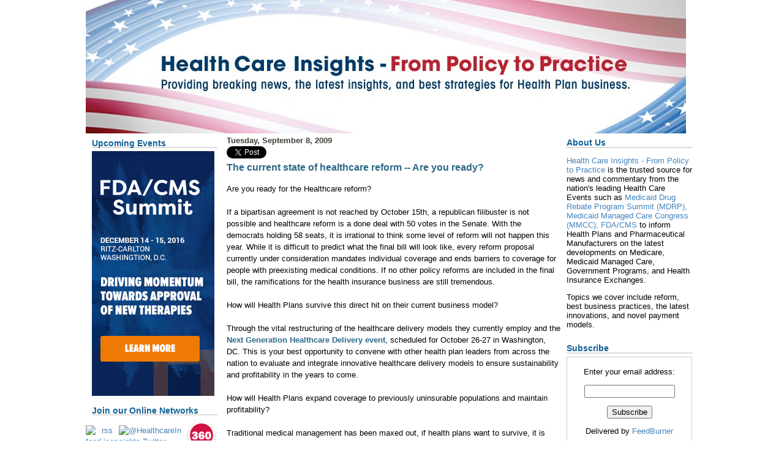

--- FILE ---
content_type: text/html; charset=UTF-8
request_url: http://healthcareinsightsblog.iirusa.com/2009/09/current-state-of-healthcare-reform-are.html
body_size: 13803
content:
<!DOCTYPE html>
<html xmlns='http://www.w3.org/1999/xhtml' xmlns:b='http://www.google.com/2005/gml/b' xmlns:data='http://www.google.com/2005/gml/data' xmlns:expr='http://www.google.com/2005/gml/expr'>
<head>
<link href='https://www.blogger.com/static/v1/widgets/2944754296-widget_css_bundle.css' rel='stylesheet' type='text/css'/>
<meta content='text/html; charset=UTF-8' http-equiv='Content-Type'/>
<meta content='blogger' name='generator'/>
<link href='http://healthcareinsightsblog.iirusa.com/favicon.ico' rel='icon' type='image/x-icon'/>
<link href='http://healthcareinsightsblog.iirusa.com/2009/09/current-state-of-healthcare-reform-are.html' rel='canonical'/>
<link rel="alternate" type="application/atom+xml" title="Health Care Insights - From Policy to Practice - Atom" href="http://healthcareinsightsblog.iirusa.com/feeds/posts/default" />
<link rel="alternate" type="application/rss+xml" title="Health Care Insights - From Policy to Practice - RSS" href="http://healthcareinsightsblog.iirusa.com/feeds/posts/default?alt=rss" />
<link rel="service.post" type="application/atom+xml" title="Health Care Insights - From Policy to Practice - Atom" href="https://www.blogger.com/feeds/6827040978164882492/posts/default" />

<link rel="alternate" type="application/atom+xml" title="Health Care Insights - From Policy to Practice - Atom" href="http://healthcareinsightsblog.iirusa.com/feeds/6839165340129825016/comments/default" />
<!--Can't find substitution for tag [blog.ieCssRetrofitLinks]-->
<link href='https://blogger.googleusercontent.com/img/b/R29vZ2xl/AVvXsEi4DbNcBe9d2kMv4Z7IrKn-iOFNR9vL4hoxlslqs2AsaOfq94ONVl2b8M2uUuaiJxlcd8bun5D1f2X-Yq5DmPpkuhN9blWml8_MxAHSND6cmNwAjpTDjb8NPocyaiSWHaHZWm0hjBlKyMSw/s200/NextGenP1455linkin_60x30.jpg' rel='image_src'/>
<meta content='http://healthcareinsightsblog.iirusa.com/2009/09/current-state-of-healthcare-reform-are.html' property='og:url'/>
<meta content='The current state of healthcare reform -- Are you ready?' property='og:title'/>
<meta content='Medicaid Managed Care Congress,  Medicaid Drug Rebate Program (MDRP), Health Insurance Exchange, Medicare Congress, Government Program Summit' property='og:description'/>
<meta content='https://blogger.googleusercontent.com/img/b/R29vZ2xl/AVvXsEi4DbNcBe9d2kMv4Z7IrKn-iOFNR9vL4hoxlslqs2AsaOfq94ONVl2b8M2uUuaiJxlcd8bun5D1f2X-Yq5DmPpkuhN9blWml8_MxAHSND6cmNwAjpTDjb8NPocyaiSWHaHZWm0hjBlKyMSw/w1200-h630-p-k-no-nu/NextGenP1455linkin_60x30.jpg' property='og:image'/>
<title>Health Care Insights - From Policy to Practice: The current state of healthcare reform -- Are you ready?</title>
<style id='page-skin-1' type='text/css'><!--
/* --- *Based on Blogger Template Style---- * Name: Guitar-3column----- *Designer: J.aghili ----- * URL: www.finalsense.com ------ *
Date: March 2007 ----- */
/* Variable definitions
====================
<Variable name="textcolor" description="Text Color" type="color" default="#000000">
<Variable name="PageBgColor" description="Page Background Color" type="color" default="#3c3f36">
<Variable name="pagetitlecolor" description="Page Header Color" type="color" default="#e1f2f6">
<Variable name="datecolor" description="Date Header Color" type="color" default="#3c3f36">
<Variable name="titlecolor" description="Post Title Color" type="color" default="#2e6989">
<Variable name="footercolor" description="Post Footer Color" type="color" default="#999">
<Variable name="sidebartextcolor" description="Sidebar Text Color" type="color" default="#369">
<Variable name="sidebarcolor" description="Sidebar Title Color" type="color" default="#036">
<Variable name="sidebarlink" description="Sidebar Link Color" type="color" default="#369">
<Variable name="sidebarhover" description="Sidebar Hover Color" type="color" default="#cccccc">
<Variable name="linkcolor" description="Link Color" type="color" default="#2e6989">
<Variable name="linkhover" description="Link Hover Color" type="color" default="#000000">
<Variable name="visitedlinkcolor" description="Visited Link Color" type="color" default="#474747">
<Variable name="descriptioncolor" description="Description Color" type="color" default="#369">
<Variable name="Commentscolor" description="Comments Text Color" type="color" default="#666">
<Variable name="bodyfont" description="Text Font" type="font" default="normal normal 82% Verdana, sans-serif">
<Variable name="pagetitlefont" description="Page Header Font" type="font" default="normal normal 250% 'Verdana','Arial'"
>
<Variable name="titlefont" description="Post Title Font" type="font" default="normal bold 110% 'Verdana','Arial'">
<Variable name="sidebarheaderfont" description="Sidebar Title Font" type="font" default="normal bold 105% 'Verdana','Arial'"
>
<Variable name="descriptionfont" description="Description Font" type="font" default="normal normal 80% 'Verdana','Arial'"
>
*/
/* --- PAGE DEFAULTS --- */
body {
margin:0;
padding:0;
text-align: left;
font:normal normal 82% Verdana, sans-serif;
color:#003366;
background-color:#fff;
background-image:url('http://www.iirusa.com/upload/wysiwyg/1%20New%20Media/Blogs/future_of_biopharma/fob_background.gif');
background-repeat:repeat-x;
}
blockquote {
margin:0 0 0 30px;
padding:10px 0 0 20px;
line-height: 1.5em;
}
blockquote p {
margin-top: 0;
}
abbr, acronym {
cursor: help;
font-style: normal;
}
code {
color: #f63;
}
hr {
display: none;
}
img {
border: none;
}
/* unordered list style */
ul {
list-style: none;
margin-left:15px;
padding: 0;
}
li {
list-style: none;
margin-bottom:3px;
}
/* links */
a:link {
color:#2e6989;
font-weight:bold;
text-decoration: none;
}
a:visited {
color:#474747;
text-decoration: none;
}
a:hover {
text-decoration:underline;
color:#000000;
}
a:active {
color: #666699;
text-decoration: none;
}
/* ---------------- LAYOUT STRUCTURE ----------------*/
#outer-wrapper {
background-image:url('http://www.iirusa.com/upload/wysiwyg/1%20New%20Media/Blogs/future_of_biopharma/fob_columns.gif');
background-repeat: repeat-y;
width:1000px;
margin:0px auto 0;
}
#content-wrapper {
width:1000px;
margin:0px;
padding:0px;
}
#main {
width:555px;
padding: 0 5px 0 5px;
margin-left:0px;
line-height:1.5em;
word-wrap: break-word; /* fix for long text breaking sidebar float in IE */
overflow: hidden; /* fix for long non-text content breaking IE sidebar float */
}
#ads {
font-size: 100%;
color: #000000;
padding: 0 0 0 0px;
}
#center {
background-image:url('http://www.iirusa.com/upload/wysiwyg/1%20New%20Media/Blogs/future_of_biopharma/fob_top_columns.gif');
background-repeat: no-repeat;
background-position:top;
padding-left:0px;
}
#main-wrapper {
padding-right:0px;
}
/* ----------- HEADER ------------------------- */
#header-wrapper {
margin: 0;
height:220px;
}
#header {
margin: 0;
height:237px;
width:1000px;
color: #e1f2f6;
background-image:url('http://www.iirusa.com/upload/wysiwyg/1%20New%20Media/Blogs/Health_Care/hc_header.jpg');
background-repeat:no-repeat;
}
#header h1 {
display:none;
}
#header h1 a {
text-decoration:none;
color:#e1f2f6;
}
#header h1 a:hover {
color: #eee;
}
#header .description {
margin:0 5px 5px;
text-align: left;
padding:35px;
width:570px;
line-height: 1.4em;
font: normal normal 80% 'Verdana', 'Arial';
color: #000000;
}
/* --------- MAIN CONTENT ----------- */
h2.date-header {
margin:0;
padding-left:10px;
font-size:1em;
color:#3c3f36;
}
.post h3 {
margin-top:0;
font-family:Verdana, Arial, Helvetica, sans-serif;
font-size:1.2em;
color:#65c446;
}
.post {
border-bottom:1px solid #ddd;
margin-left:0;
margin-right:0;
margin-top:0;
margin-bottom:1em;
padding-left:10px;
padding-right:0;
padding-top:0;
padding-bottom:1em;
}
.post h3 a {
color:#2e6989;
text-decoration:none;
}
.post h3 a:hover {
color:#474747;
text-decoration: none;
}
.post-footer {
margin:0;
padding:0;
font-size:88%;
color:#999999;
}
.post-footer a {
font-weight:normal;
}
.post img {
padding: 6px;
border-top: 1px solid #ddd;
border-left: 1px solid #cccccc;
border-bottom: 1px solid #c0c0c0;
border-right: 1px solid #c0c0c0;
}
.feed-links {
clear: both;
line-height: 2.5em;
}
.blog-feeds {
text-align: right;
}
#blog-pager-newer-link {
float: left;
}
#blog-pager-older-link {
float: right;
}
#blog-pager {
text-align: center;
}
/* comment styles */
#comments {
padding-top: 10px;
font-size: 85%;
line-height: 1.5em;
color: #666666;
}
#comments h4 {
margin: 20px 0 15px 0;
padding: 8px 0 0 40px;
font-family: "Lucida Grande", "Trebuchet MS";
font-size: 110%;
color: #666666;
height: 30px !important; /* for most browsers */
height /**/:37px; /* for IE5/Win */
}
#comments ul {
margin-left: 0;
}
#comments li {
background: none;
padding-left: 0;
}
.comment-body {
padding: 0 10px 0 25px;
}
.comment-body p {
margin-bottom: 0;
}
.comment-author {
margin: 4px 0 0 0;
padding: 0 10px 0 60px;
color: #999;
}
.comment-footer {
border-bottom: 1px solid #ddd;
padding-bottom: 1em;
}
.deleted-comment {
font-style:italic;
color:gray;
}
/* ----------------- SIDEBARS ---------------- */
#sidebar {
float:left;
padding-left:5px;
width:210px;
color:#000000;
line-height: 1.4em;
word-wrap:break-word; /* fix for long text breaking sidebar float in IE */
overflow:hidden;  /* fix for long non-text content breaking IE sidebar float */
}
#ads-wrapper {
margin-right: 10px;
float:right;
width:210px;
word-wrap:break-word; /* fix for long text breaking sidebar float in IE */
overflow:hidden; /* fix for long non-text content breaking IE sidebar float */
}
.sidebar h2 {
margin: 5px 0 5px 0;
padding:0;
font-family:Verdana, Arial, Helvetica, sans-serif;
font-size:14px;
border-bottom: 2px #dddddd solid;
color:#106196;
height: 15px !important; /* for most browsers */
height /**/:57px; /* for IE5/Win */
}
.sidebar .widget {
margin:0;
padding: 0 0 5px 5px;
}
.widget-content ul {
margin-top:0;
}
.sidebar a {
color:#4384be;
text-decoration: none;
font-weight:normal;
}
.sidebar a:hover {
color:#cccccc;
}
.sidebar li {
}
.profile-textblock {
clear:both;
margin-left:0;
}
.profile-img {
float:right;
margin:0 5px 5px 0;
border:1px solid #ddd;
padding:4px;
}
/* ---( FOOTER )--- */
.clear { /* to fix IE6 padding-top issue */
clear:both;
}
#footer-wrapper {
margin:0;
padding:0 0 0 0;
font-size:85%;
}
#footer {
margin:0;
width:924px;
height:57px;
padding:0;
}
/** Page structure tweaks for layout editor wireframe */
body#layout #outer-wrapper,
body#layout #main, body#layout #sidebar { padding-top:0;  margin-top:0;}
body#layout #outer-wrapper,body#layout #content-wrapper { width: 100%;}
body#layout #sidebar { margin-right:0; margin-bottom:1em; }
body#layout #header,body#layout #footer,
body#layout #main {  padding: 0; }
body#layout #content-wrapper { margin:0; }
#navbar-iframe { height:0; visibility:hidden; display:none;  }
body {background:#FFF;}
#main {background:#FFF;color:#000;}
#sidebar {background:#FFF;}
#ads {background:#FFF;}
#ads-wrapper{background:#FFF;}
#center {background:#FFF;}
#header{background:none;}
#outer-wrapper{background:none;}
#BlogArchive1 a:hover{color:#000;}
#sidebar a:hover{color:#000;}
#PopularPosts1 a:hover{color:#000;}
#LinkList2 a:hover{color:#000;}
--></style>
<link href='https://www.blogger.com/dyn-css/authorization.css?targetBlogID=6827040978164882492&amp;zx=f089c1f9-6633-4471-9dad-d1e2fab112dc' media='none' onload='if(media!=&#39;all&#39;)media=&#39;all&#39;' rel='stylesheet'/><noscript><link href='https://www.blogger.com/dyn-css/authorization.css?targetBlogID=6827040978164882492&amp;zx=f089c1f9-6633-4471-9dad-d1e2fab112dc' rel='stylesheet'/></noscript>
<meta name='google-adsense-platform-account' content='ca-host-pub-1556223355139109'/>
<meta name='google-adsense-platform-domain' content='blogspot.com'/>

</head>
<body>
<div class='navbar section' id='navbar'><div class='widget Navbar' data-version='1' id='Navbar1'><script type="text/javascript">
    function setAttributeOnload(object, attribute, val) {
      if(window.addEventListener) {
        window.addEventListener('load',
          function(){ object[attribute] = val; }, false);
      } else {
        window.attachEvent('onload', function(){ object[attribute] = val; });
      }
    }
  </script>
<div id="navbar-iframe-container"></div>
<script type="text/javascript" src="https://apis.google.com/js/platform.js"></script>
<script type="text/javascript">
      gapi.load("gapi.iframes:gapi.iframes.style.bubble", function() {
        if (gapi.iframes && gapi.iframes.getContext) {
          gapi.iframes.getContext().openChild({
              url: 'https://www.blogger.com/navbar/6827040978164882492?po\x3d6839165340129825016\x26origin\x3dhttp://healthcareinsightsblog.iirusa.com',
              where: document.getElementById("navbar-iframe-container"),
              id: "navbar-iframe"
          });
        }
      });
    </script><script type="text/javascript">
(function() {
var script = document.createElement('script');
script.type = 'text/javascript';
script.src = '//pagead2.googlesyndication.com/pagead/js/google_top_exp.js';
var head = document.getElementsByTagName('head')[0];
if (head) {
head.appendChild(script);
}})();
</script>
</div></div>
<div id='outer-wrapper'>
<div id='wrap2'>
<!-- skip links for text browsers -->
<span id='skiplinks' style='display:none;'>
<a href='#main' shape='rect'>skip to main</a> 
  | 
  <a href='#sidebar' shape='rect'>skip to sidebar</a>
</span>
<div id='header-wrapper'>
<div class='header section' id='header'><div class='widget Header' data-version='1' id='Header1'>
<div id='header-inner'>
<a href='http://healthcareinsightsblog.iirusa.com/' style='display: block'>
<img alt='Health Care Insights - From Policy to Practice' height='218px; ' id='Header1_headerimg' src='https://blogger.googleusercontent.com/img/b/R29vZ2xl/AVvXsEgTXdxL55L5wONhAePx2b8m5qhAHFiUTDo5HS46z7I7pVSwGbvCL86ckaVBJEJ9P4xVq3LwjmXH9ftZ6QTujfnxMZxzProy9edIHgK0KOmErpHETWyQwMx6tAkudhsHyysrMRUiq3vu9xfx/s1600/healthcareblog.jpg' style='display: block' width='980px; '/>
</a>
</div>
</div></div>
</div>
<div id='center'>
<div id='content-wrapper'>
<div id='sidebar-wrapper'>
<div class='sidebar section' id='sidebar'><div class='widget Image' data-version='1' id='Image1'>
<h2>Upcoming Events</h2>
<div class='widget-content'>
<a href='https://goo.gl/MgIf8N'>
<img alt='Upcoming Events' height='400' id='Image1_img' src='https://blogger.googleusercontent.com/img/b/R29vZ2xl/AVvXsEjdG1nfJa6cB0OycyF94CcIDO7gQDyPhJjTr1zhw8nSzYWeNWCxd0pTjld0p8x-9MwZHzlUcWFEKmhenW4p8blnMnP0TcAcbUVA1C4m_51D5YeSqA8Px8IDVvB26iAlM01A1QOfvwHPKTrI/s1600/PFDA16-FDACMS-Summit-banner-HealthcareInsightsBlog-v2-200x400.png' width='200'/>
</a>
<br/>
</div>
<div class='clear'></div>
</div><div class='widget HTML' data-version='1' id='HTML2'>
<h2 class='title'>Join our Online Networks</h2>
<div class='widget-content'>
<center>
<table cellpadding="0" cellspacing="1px" style="margin-left: -11px; overflow: visible;">
<tr>
<td><center><a href="http://feeds.feedburner.com/HealthCare-FromPolicyToPractice"><img border="0" alt="rss feed icon" src="http://downloads.knect365.com/uploads/2017/2/rsz_rss-feed-icon-png-22.png" /></a></center>
  </td>
<td><a href="http://www.twitter.com/healthcarebiz" target="_blank"><img alt="@HealthcareInsights Twitter" src="http://downloads.knect365.com/uploads/2017/2/rsz_twitter-icon-download-18.png" /></a>
  </td>
<td><center><a href="http://www.partnering360.com/public-groups/overview/id/74" target="_blank"><img alt="P360 Health Care Insights" src="https://blogger.googleusercontent.com/img/b/R29vZ2xl/AVvXsEh5z8viVTL-sN-uO3MZ-44x6k-X-Ivkeg0DNkou5oYJs2YXVu1UdBZbL6dzhV3Cc5sxKih-d-bhDVZr-kWRHhH9rY_nHe4kitNqlS2H3UemVvVXM2aT3D6zRCmACoNZJt0RoIQ2Tii6m4I/s1600/p360.png" /></a></center>
</td></tr>
</table>
</center>


<p><center><b>LinkedIn Groups</b></center></p>
<table>
<tr>
<td><a href="http://www.linkedin.com/groups?gid=1140287" target="_blank"><img border="0" alt="Medicaid Managed Care" width="60" src="http://media.licdn.com/media/p/2/000/12b/2c9/107be11.png" height="30" /></a>
<td><a href="http://www.linkedin.com/groups?gid=1822486" target="_blank"><img border="0" alt="Medicaid Drug Rebate Program" width="60" src="http://media.licdn.com/mpr/mpr/shrink_60_30/p/3/000/01d/32f/110d614.png" height="30" /></a></td>
</td></tr>
<tr style="display: none;">




</tr>
</table>
</div>
<div class='clear'></div>
</div><div class='widget BlogSearch' data-version='1' id='BlogSearch2'>
<h2 class='title'>Search This Blog</h2>
<div class='widget-content'>
<div id='BlogSearch2_form'>
<form action='http://healthcareinsightsblog.iirusa.com/search' class='gsc-search-box' target='_top'>
<table cellpadding='0' cellspacing='0' class='gsc-search-box'>
<tbody>
<tr>
<td class='gsc-input'>
<input autocomplete='off' class='gsc-input' name='q' size='10' title='search' type='text' value=''/>
</td>
<td class='gsc-search-button'>
<input class='gsc-search-button' title='search' type='submit' value='Search'/>
</td>
</tr>
</tbody>
</table>
</form>
</div>
</div>
<div class='clear'></div>
</div><div class='widget HTML' data-version='1' id='HTML7'>
<div class='widget-content'>
<script type="text/javascript">var  _sttoolbar = {}</script><script src="http://w.sharethis.com/widget/stblogger.js" type="text/javascript"></script><script type="text/javascript">stBlogger.init('http://w.sharethis.com/widget/?tabs=web%2Cpost%2Cemail&charset=utf-8&style=default&publisher=4649a95f-0280-4756-959c-0cc42b32b771');</script>
</div>
</div></div>
</div>
<div id='main-wrapper'>
<div id='ads-wrapper'>
<div class='sidebar section' id='ads'><div class='widget HTML' data-version='1' id='HTML4'>
<h2 class='title'>About Us</h2>
<div class='widget-content'>
<p><a href="http://healthcareinsights.blogspot.com/" target="_blank">Health Care Insights - From Policy to Practice</a> is the trusted source for news and commentary from the nation's leading Health Care Events such as <a href="https://lifesciences.knect365.com/medicaid-drug-rebate/?utm_source=blog&utm_campaign=blog_description&utm_medium=social&utm_content=10.31.16_KN_HealthcareInsightBlog_About_MDRPhome" target="_blank">Medicaid Drug Rebate Program Summit (MDRP),</a> <a href="https://lifesciences.knect365.com/medicaidmanagedcarecongress/?utm_source=blog&utm_campaign=blog_description&utm_medium=social&utm_content=10.31.16_KN_HealthcareInsightBlog_About_MMCChome" target="_blank">Medicaid Managed Care Congress (MMCC),</a> <a href="https://lifesciences.knect365.com/fda-cms/?utm_source=blog&utm_campaign=blog_description&utm_medium=social&utm_content=10.31.16_KN_HealthcareInsightBlog_About_FDACMShome" target="_blank">FDA/CMS</a> to inform Health Plans and Pharmaceutical Manufacturers on the latest developments on Medicare, Medicaid Managed Care, Government Programs, and Health Insurance Exchanges.</p>

<p>Topics we cover include reform, best business practices, the latest innovations, and novel payment models.</p>
</div>
</div><div class='widget HTML' data-version='1' id='HTML8'>
<h2 class='title'>Subscribe</h2>
<div class='widget-content'>
<form action="http://www.feedburner.com/fb/a/emailverify" style="border:1px solid #ccc;padding:3px;text-align:center;" target="popupwindow" method="post" 
onsubmit="window.open('http://www.feedburner.com/fb/a/emailverifySubmit?feedId=2654751', 
'popupwindow', 'scrollbars=yes,width=550,height=520');return true"><p>Enter your email 
address:</p><p><input style="width:140px" name="email" type="text"/></p><input 
value="http://feeds.feedburner.com/~e?ffid=2654751" name="url" type="hidden"/><input 
value="Health Care - From Policy to Practice" name="title" type="hidden"/><input value="en_US" 
name="loc" type="hidden"/><input value="Subscribe" type="submit"/><p>Delivered by <a 
href="http://www.feedburner.com" target="_blank">FeedBurner</a></p></form>
</div>
</div><div class='widget BlogArchive' data-version='1' id='BlogArchive1'>
<h2>Blog Archive</h2>
<div class='widget-content'>
<div id='ArchiveList'>
<div id='BlogArchive1_ArchiveList'>
<ul class='hierarchy'>
<li class='archivedate collapsed'>
<a class='toggle' href='javascript:void(0)'>
<span class='zippy'>

        &#9658;&#160;
      
</span>
</a>
<a class='post-count-link' href='http://healthcareinsightsblog.iirusa.com/2016/'>
2016
</a>
<span class='post-count' dir='ltr'>(32)</span>
<ul class='hierarchy'>
<li class='archivedate collapsed'>
<a class='toggle' href='javascript:void(0)'>
<span class='zippy'>

        &#9658;&#160;
      
</span>
</a>
<a class='post-count-link' href='http://healthcareinsightsblog.iirusa.com/2016/12/'>
December
</a>
<span class='post-count' dir='ltr'>(1)</span>
</li>
</ul>
<ul class='hierarchy'>
<li class='archivedate collapsed'>
<a class='toggle' href='javascript:void(0)'>
<span class='zippy'>

        &#9658;&#160;
      
</span>
</a>
<a class='post-count-link' href='http://healthcareinsightsblog.iirusa.com/2016/10/'>
October
</a>
<span class='post-count' dir='ltr'>(1)</span>
</li>
</ul>
<ul class='hierarchy'>
<li class='archivedate collapsed'>
<a class='toggle' href='javascript:void(0)'>
<span class='zippy'>

        &#9658;&#160;
      
</span>
</a>
<a class='post-count-link' href='http://healthcareinsightsblog.iirusa.com/2016/09/'>
September
</a>
<span class='post-count' dir='ltr'>(12)</span>
</li>
</ul>
<ul class='hierarchy'>
<li class='archivedate collapsed'>
<a class='toggle' href='javascript:void(0)'>
<span class='zippy'>

        &#9658;&#160;
      
</span>
</a>
<a class='post-count-link' href='http://healthcareinsightsblog.iirusa.com/2016/08/'>
August
</a>
<span class='post-count' dir='ltr'>(2)</span>
</li>
</ul>
<ul class='hierarchy'>
<li class='archivedate collapsed'>
<a class='toggle' href='javascript:void(0)'>
<span class='zippy'>

        &#9658;&#160;
      
</span>
</a>
<a class='post-count-link' href='http://healthcareinsightsblog.iirusa.com/2016/07/'>
July
</a>
<span class='post-count' dir='ltr'>(1)</span>
</li>
</ul>
<ul class='hierarchy'>
<li class='archivedate collapsed'>
<a class='toggle' href='javascript:void(0)'>
<span class='zippy'>

        &#9658;&#160;
      
</span>
</a>
<a class='post-count-link' href='http://healthcareinsightsblog.iirusa.com/2016/06/'>
June
</a>
<span class='post-count' dir='ltr'>(1)</span>
</li>
</ul>
<ul class='hierarchy'>
<li class='archivedate collapsed'>
<a class='toggle' href='javascript:void(0)'>
<span class='zippy'>

        &#9658;&#160;
      
</span>
</a>
<a class='post-count-link' href='http://healthcareinsightsblog.iirusa.com/2016/05/'>
May
</a>
<span class='post-count' dir='ltr'>(7)</span>
</li>
</ul>
<ul class='hierarchy'>
<li class='archivedate collapsed'>
<a class='toggle' href='javascript:void(0)'>
<span class='zippy'>

        &#9658;&#160;
      
</span>
</a>
<a class='post-count-link' href='http://healthcareinsightsblog.iirusa.com/2016/04/'>
April
</a>
<span class='post-count' dir='ltr'>(4)</span>
</li>
</ul>
<ul class='hierarchy'>
<li class='archivedate collapsed'>
<a class='toggle' href='javascript:void(0)'>
<span class='zippy'>

        &#9658;&#160;
      
</span>
</a>
<a class='post-count-link' href='http://healthcareinsightsblog.iirusa.com/2016/03/'>
March
</a>
<span class='post-count' dir='ltr'>(1)</span>
</li>
</ul>
<ul class='hierarchy'>
<li class='archivedate collapsed'>
<a class='toggle' href='javascript:void(0)'>
<span class='zippy'>

        &#9658;&#160;
      
</span>
</a>
<a class='post-count-link' href='http://healthcareinsightsblog.iirusa.com/2016/02/'>
February
</a>
<span class='post-count' dir='ltr'>(1)</span>
</li>
</ul>
<ul class='hierarchy'>
<li class='archivedate collapsed'>
<a class='toggle' href='javascript:void(0)'>
<span class='zippy'>

        &#9658;&#160;
      
</span>
</a>
<a class='post-count-link' href='http://healthcareinsightsblog.iirusa.com/2016/01/'>
January
</a>
<span class='post-count' dir='ltr'>(1)</span>
</li>
</ul>
</li>
</ul>
<ul class='hierarchy'>
<li class='archivedate collapsed'>
<a class='toggle' href='javascript:void(0)'>
<span class='zippy'>

        &#9658;&#160;
      
</span>
</a>
<a class='post-count-link' href='http://healthcareinsightsblog.iirusa.com/2015/'>
2015
</a>
<span class='post-count' dir='ltr'>(40)</span>
<ul class='hierarchy'>
<li class='archivedate collapsed'>
<a class='toggle' href='javascript:void(0)'>
<span class='zippy'>

        &#9658;&#160;
      
</span>
</a>
<a class='post-count-link' href='http://healthcareinsightsblog.iirusa.com/2015/12/'>
December
</a>
<span class='post-count' dir='ltr'>(1)</span>
</li>
</ul>
<ul class='hierarchy'>
<li class='archivedate collapsed'>
<a class='toggle' href='javascript:void(0)'>
<span class='zippy'>

        &#9658;&#160;
      
</span>
</a>
<a class='post-count-link' href='http://healthcareinsightsblog.iirusa.com/2015/11/'>
November
</a>
<span class='post-count' dir='ltr'>(1)</span>
</li>
</ul>
<ul class='hierarchy'>
<li class='archivedate collapsed'>
<a class='toggle' href='javascript:void(0)'>
<span class='zippy'>

        &#9658;&#160;
      
</span>
</a>
<a class='post-count-link' href='http://healthcareinsightsblog.iirusa.com/2015/10/'>
October
</a>
<span class='post-count' dir='ltr'>(4)</span>
</li>
</ul>
<ul class='hierarchy'>
<li class='archivedate collapsed'>
<a class='toggle' href='javascript:void(0)'>
<span class='zippy'>

        &#9658;&#160;
      
</span>
</a>
<a class='post-count-link' href='http://healthcareinsightsblog.iirusa.com/2015/09/'>
September
</a>
<span class='post-count' dir='ltr'>(1)</span>
</li>
</ul>
<ul class='hierarchy'>
<li class='archivedate collapsed'>
<a class='toggle' href='javascript:void(0)'>
<span class='zippy'>

        &#9658;&#160;
      
</span>
</a>
<a class='post-count-link' href='http://healthcareinsightsblog.iirusa.com/2015/08/'>
August
</a>
<span class='post-count' dir='ltr'>(6)</span>
</li>
</ul>
<ul class='hierarchy'>
<li class='archivedate collapsed'>
<a class='toggle' href='javascript:void(0)'>
<span class='zippy'>

        &#9658;&#160;
      
</span>
</a>
<a class='post-count-link' href='http://healthcareinsightsblog.iirusa.com/2015/07/'>
July
</a>
<span class='post-count' dir='ltr'>(4)</span>
</li>
</ul>
<ul class='hierarchy'>
<li class='archivedate collapsed'>
<a class='toggle' href='javascript:void(0)'>
<span class='zippy'>

        &#9658;&#160;
      
</span>
</a>
<a class='post-count-link' href='http://healthcareinsightsblog.iirusa.com/2015/06/'>
June
</a>
<span class='post-count' dir='ltr'>(6)</span>
</li>
</ul>
<ul class='hierarchy'>
<li class='archivedate collapsed'>
<a class='toggle' href='javascript:void(0)'>
<span class='zippy'>

        &#9658;&#160;
      
</span>
</a>
<a class='post-count-link' href='http://healthcareinsightsblog.iirusa.com/2015/05/'>
May
</a>
<span class='post-count' dir='ltr'>(2)</span>
</li>
</ul>
<ul class='hierarchy'>
<li class='archivedate collapsed'>
<a class='toggle' href='javascript:void(0)'>
<span class='zippy'>

        &#9658;&#160;
      
</span>
</a>
<a class='post-count-link' href='http://healthcareinsightsblog.iirusa.com/2015/03/'>
March
</a>
<span class='post-count' dir='ltr'>(5)</span>
</li>
</ul>
<ul class='hierarchy'>
<li class='archivedate collapsed'>
<a class='toggle' href='javascript:void(0)'>
<span class='zippy'>

        &#9658;&#160;
      
</span>
</a>
<a class='post-count-link' href='http://healthcareinsightsblog.iirusa.com/2015/02/'>
February
</a>
<span class='post-count' dir='ltr'>(8)</span>
</li>
</ul>
<ul class='hierarchy'>
<li class='archivedate collapsed'>
<a class='toggle' href='javascript:void(0)'>
<span class='zippy'>

        &#9658;&#160;
      
</span>
</a>
<a class='post-count-link' href='http://healthcareinsightsblog.iirusa.com/2015/01/'>
January
</a>
<span class='post-count' dir='ltr'>(2)</span>
</li>
</ul>
</li>
</ul>
<ul class='hierarchy'>
<li class='archivedate collapsed'>
<a class='toggle' href='javascript:void(0)'>
<span class='zippy'>

        &#9658;&#160;
      
</span>
</a>
<a class='post-count-link' href='http://healthcareinsightsblog.iirusa.com/2014/'>
2014
</a>
<span class='post-count' dir='ltr'>(135)</span>
<ul class='hierarchy'>
<li class='archivedate collapsed'>
<a class='toggle' href='javascript:void(0)'>
<span class='zippy'>

        &#9658;&#160;
      
</span>
</a>
<a class='post-count-link' href='http://healthcareinsightsblog.iirusa.com/2014/12/'>
December
</a>
<span class='post-count' dir='ltr'>(4)</span>
</li>
</ul>
<ul class='hierarchy'>
<li class='archivedate collapsed'>
<a class='toggle' href='javascript:void(0)'>
<span class='zippy'>

        &#9658;&#160;
      
</span>
</a>
<a class='post-count-link' href='http://healthcareinsightsblog.iirusa.com/2014/11/'>
November
</a>
<span class='post-count' dir='ltr'>(9)</span>
</li>
</ul>
<ul class='hierarchy'>
<li class='archivedate collapsed'>
<a class='toggle' href='javascript:void(0)'>
<span class='zippy'>

        &#9658;&#160;
      
</span>
</a>
<a class='post-count-link' href='http://healthcareinsightsblog.iirusa.com/2014/10/'>
October
</a>
<span class='post-count' dir='ltr'>(11)</span>
</li>
</ul>
<ul class='hierarchy'>
<li class='archivedate collapsed'>
<a class='toggle' href='javascript:void(0)'>
<span class='zippy'>

        &#9658;&#160;
      
</span>
</a>
<a class='post-count-link' href='http://healthcareinsightsblog.iirusa.com/2014/09/'>
September
</a>
<span class='post-count' dir='ltr'>(10)</span>
</li>
</ul>
<ul class='hierarchy'>
<li class='archivedate collapsed'>
<a class='toggle' href='javascript:void(0)'>
<span class='zippy'>

        &#9658;&#160;
      
</span>
</a>
<a class='post-count-link' href='http://healthcareinsightsblog.iirusa.com/2014/08/'>
August
</a>
<span class='post-count' dir='ltr'>(15)</span>
</li>
</ul>
<ul class='hierarchy'>
<li class='archivedate collapsed'>
<a class='toggle' href='javascript:void(0)'>
<span class='zippy'>

        &#9658;&#160;
      
</span>
</a>
<a class='post-count-link' href='http://healthcareinsightsblog.iirusa.com/2014/07/'>
July
</a>
<span class='post-count' dir='ltr'>(17)</span>
</li>
</ul>
<ul class='hierarchy'>
<li class='archivedate collapsed'>
<a class='toggle' href='javascript:void(0)'>
<span class='zippy'>

        &#9658;&#160;
      
</span>
</a>
<a class='post-count-link' href='http://healthcareinsightsblog.iirusa.com/2014/06/'>
June
</a>
<span class='post-count' dir='ltr'>(12)</span>
</li>
</ul>
<ul class='hierarchy'>
<li class='archivedate collapsed'>
<a class='toggle' href='javascript:void(0)'>
<span class='zippy'>

        &#9658;&#160;
      
</span>
</a>
<a class='post-count-link' href='http://healthcareinsightsblog.iirusa.com/2014/05/'>
May
</a>
<span class='post-count' dir='ltr'>(18)</span>
</li>
</ul>
<ul class='hierarchy'>
<li class='archivedate collapsed'>
<a class='toggle' href='javascript:void(0)'>
<span class='zippy'>

        &#9658;&#160;
      
</span>
</a>
<a class='post-count-link' href='http://healthcareinsightsblog.iirusa.com/2014/04/'>
April
</a>
<span class='post-count' dir='ltr'>(7)</span>
</li>
</ul>
<ul class='hierarchy'>
<li class='archivedate collapsed'>
<a class='toggle' href='javascript:void(0)'>
<span class='zippy'>

        &#9658;&#160;
      
</span>
</a>
<a class='post-count-link' href='http://healthcareinsightsblog.iirusa.com/2014/03/'>
March
</a>
<span class='post-count' dir='ltr'>(16)</span>
</li>
</ul>
<ul class='hierarchy'>
<li class='archivedate collapsed'>
<a class='toggle' href='javascript:void(0)'>
<span class='zippy'>

        &#9658;&#160;
      
</span>
</a>
<a class='post-count-link' href='http://healthcareinsightsblog.iirusa.com/2014/02/'>
February
</a>
<span class='post-count' dir='ltr'>(8)</span>
</li>
</ul>
<ul class='hierarchy'>
<li class='archivedate collapsed'>
<a class='toggle' href='javascript:void(0)'>
<span class='zippy'>

        &#9658;&#160;
      
</span>
</a>
<a class='post-count-link' href='http://healthcareinsightsblog.iirusa.com/2014/01/'>
January
</a>
<span class='post-count' dir='ltr'>(8)</span>
</li>
</ul>
</li>
</ul>
<ul class='hierarchy'>
<li class='archivedate collapsed'>
<a class='toggle' href='javascript:void(0)'>
<span class='zippy'>

        &#9658;&#160;
      
</span>
</a>
<a class='post-count-link' href='http://healthcareinsightsblog.iirusa.com/2013/'>
2013
</a>
<span class='post-count' dir='ltr'>(134)</span>
<ul class='hierarchy'>
<li class='archivedate collapsed'>
<a class='toggle' href='javascript:void(0)'>
<span class='zippy'>

        &#9658;&#160;
      
</span>
</a>
<a class='post-count-link' href='http://healthcareinsightsblog.iirusa.com/2013/12/'>
December
</a>
<span class='post-count' dir='ltr'>(8)</span>
</li>
</ul>
<ul class='hierarchy'>
<li class='archivedate collapsed'>
<a class='toggle' href='javascript:void(0)'>
<span class='zippy'>

        &#9658;&#160;
      
</span>
</a>
<a class='post-count-link' href='http://healthcareinsightsblog.iirusa.com/2013/11/'>
November
</a>
<span class='post-count' dir='ltr'>(7)</span>
</li>
</ul>
<ul class='hierarchy'>
<li class='archivedate collapsed'>
<a class='toggle' href='javascript:void(0)'>
<span class='zippy'>

        &#9658;&#160;
      
</span>
</a>
<a class='post-count-link' href='http://healthcareinsightsblog.iirusa.com/2013/10/'>
October
</a>
<span class='post-count' dir='ltr'>(6)</span>
</li>
</ul>
<ul class='hierarchy'>
<li class='archivedate collapsed'>
<a class='toggle' href='javascript:void(0)'>
<span class='zippy'>

        &#9658;&#160;
      
</span>
</a>
<a class='post-count-link' href='http://healthcareinsightsblog.iirusa.com/2013/09/'>
September
</a>
<span class='post-count' dir='ltr'>(20)</span>
</li>
</ul>
<ul class='hierarchy'>
<li class='archivedate collapsed'>
<a class='toggle' href='javascript:void(0)'>
<span class='zippy'>

        &#9658;&#160;
      
</span>
</a>
<a class='post-count-link' href='http://healthcareinsightsblog.iirusa.com/2013/08/'>
August
</a>
<span class='post-count' dir='ltr'>(16)</span>
</li>
</ul>
<ul class='hierarchy'>
<li class='archivedate collapsed'>
<a class='toggle' href='javascript:void(0)'>
<span class='zippy'>

        &#9658;&#160;
      
</span>
</a>
<a class='post-count-link' href='http://healthcareinsightsblog.iirusa.com/2013/07/'>
July
</a>
<span class='post-count' dir='ltr'>(10)</span>
</li>
</ul>
<ul class='hierarchy'>
<li class='archivedate collapsed'>
<a class='toggle' href='javascript:void(0)'>
<span class='zippy'>

        &#9658;&#160;
      
</span>
</a>
<a class='post-count-link' href='http://healthcareinsightsblog.iirusa.com/2013/06/'>
June
</a>
<span class='post-count' dir='ltr'>(7)</span>
</li>
</ul>
<ul class='hierarchy'>
<li class='archivedate collapsed'>
<a class='toggle' href='javascript:void(0)'>
<span class='zippy'>

        &#9658;&#160;
      
</span>
</a>
<a class='post-count-link' href='http://healthcareinsightsblog.iirusa.com/2013/05/'>
May
</a>
<span class='post-count' dir='ltr'>(22)</span>
</li>
</ul>
<ul class='hierarchy'>
<li class='archivedate collapsed'>
<a class='toggle' href='javascript:void(0)'>
<span class='zippy'>

        &#9658;&#160;
      
</span>
</a>
<a class='post-count-link' href='http://healthcareinsightsblog.iirusa.com/2013/04/'>
April
</a>
<span class='post-count' dir='ltr'>(9)</span>
</li>
</ul>
<ul class='hierarchy'>
<li class='archivedate collapsed'>
<a class='toggle' href='javascript:void(0)'>
<span class='zippy'>

        &#9658;&#160;
      
</span>
</a>
<a class='post-count-link' href='http://healthcareinsightsblog.iirusa.com/2013/03/'>
March
</a>
<span class='post-count' dir='ltr'>(11)</span>
</li>
</ul>
<ul class='hierarchy'>
<li class='archivedate collapsed'>
<a class='toggle' href='javascript:void(0)'>
<span class='zippy'>

        &#9658;&#160;
      
</span>
</a>
<a class='post-count-link' href='http://healthcareinsightsblog.iirusa.com/2013/02/'>
February
</a>
<span class='post-count' dir='ltr'>(9)</span>
</li>
</ul>
<ul class='hierarchy'>
<li class='archivedate collapsed'>
<a class='toggle' href='javascript:void(0)'>
<span class='zippy'>

        &#9658;&#160;
      
</span>
</a>
<a class='post-count-link' href='http://healthcareinsightsblog.iirusa.com/2013/01/'>
January
</a>
<span class='post-count' dir='ltr'>(9)</span>
</li>
</ul>
</li>
</ul>
<ul class='hierarchy'>
<li class='archivedate collapsed'>
<a class='toggle' href='javascript:void(0)'>
<span class='zippy'>

        &#9658;&#160;
      
</span>
</a>
<a class='post-count-link' href='http://healthcareinsightsblog.iirusa.com/2012/'>
2012
</a>
<span class='post-count' dir='ltr'>(166)</span>
<ul class='hierarchy'>
<li class='archivedate collapsed'>
<a class='toggle' href='javascript:void(0)'>
<span class='zippy'>

        &#9658;&#160;
      
</span>
</a>
<a class='post-count-link' href='http://healthcareinsightsblog.iirusa.com/2012/12/'>
December
</a>
<span class='post-count' dir='ltr'>(12)</span>
</li>
</ul>
<ul class='hierarchy'>
<li class='archivedate collapsed'>
<a class='toggle' href='javascript:void(0)'>
<span class='zippy'>

        &#9658;&#160;
      
</span>
</a>
<a class='post-count-link' href='http://healthcareinsightsblog.iirusa.com/2012/11/'>
November
</a>
<span class='post-count' dir='ltr'>(6)</span>
</li>
</ul>
<ul class='hierarchy'>
<li class='archivedate collapsed'>
<a class='toggle' href='javascript:void(0)'>
<span class='zippy'>

        &#9658;&#160;
      
</span>
</a>
<a class='post-count-link' href='http://healthcareinsightsblog.iirusa.com/2012/10/'>
October
</a>
<span class='post-count' dir='ltr'>(16)</span>
</li>
</ul>
<ul class='hierarchy'>
<li class='archivedate collapsed'>
<a class='toggle' href='javascript:void(0)'>
<span class='zippy'>

        &#9658;&#160;
      
</span>
</a>
<a class='post-count-link' href='http://healthcareinsightsblog.iirusa.com/2012/09/'>
September
</a>
<span class='post-count' dir='ltr'>(17)</span>
</li>
</ul>
<ul class='hierarchy'>
<li class='archivedate collapsed'>
<a class='toggle' href='javascript:void(0)'>
<span class='zippy'>

        &#9658;&#160;
      
</span>
</a>
<a class='post-count-link' href='http://healthcareinsightsblog.iirusa.com/2012/08/'>
August
</a>
<span class='post-count' dir='ltr'>(20)</span>
</li>
</ul>
<ul class='hierarchy'>
<li class='archivedate collapsed'>
<a class='toggle' href='javascript:void(0)'>
<span class='zippy'>

        &#9658;&#160;
      
</span>
</a>
<a class='post-count-link' href='http://healthcareinsightsblog.iirusa.com/2012/07/'>
July
</a>
<span class='post-count' dir='ltr'>(24)</span>
</li>
</ul>
<ul class='hierarchy'>
<li class='archivedate collapsed'>
<a class='toggle' href='javascript:void(0)'>
<span class='zippy'>

        &#9658;&#160;
      
</span>
</a>
<a class='post-count-link' href='http://healthcareinsightsblog.iirusa.com/2012/06/'>
June
</a>
<span class='post-count' dir='ltr'>(20)</span>
</li>
</ul>
<ul class='hierarchy'>
<li class='archivedate collapsed'>
<a class='toggle' href='javascript:void(0)'>
<span class='zippy'>

        &#9658;&#160;
      
</span>
</a>
<a class='post-count-link' href='http://healthcareinsightsblog.iirusa.com/2012/05/'>
May
</a>
<span class='post-count' dir='ltr'>(10)</span>
</li>
</ul>
<ul class='hierarchy'>
<li class='archivedate collapsed'>
<a class='toggle' href='javascript:void(0)'>
<span class='zippy'>

        &#9658;&#160;
      
</span>
</a>
<a class='post-count-link' href='http://healthcareinsightsblog.iirusa.com/2012/04/'>
April
</a>
<span class='post-count' dir='ltr'>(11)</span>
</li>
</ul>
<ul class='hierarchy'>
<li class='archivedate collapsed'>
<a class='toggle' href='javascript:void(0)'>
<span class='zippy'>

        &#9658;&#160;
      
</span>
</a>
<a class='post-count-link' href='http://healthcareinsightsblog.iirusa.com/2012/03/'>
March
</a>
<span class='post-count' dir='ltr'>(11)</span>
</li>
</ul>
<ul class='hierarchy'>
<li class='archivedate collapsed'>
<a class='toggle' href='javascript:void(0)'>
<span class='zippy'>

        &#9658;&#160;
      
</span>
</a>
<a class='post-count-link' href='http://healthcareinsightsblog.iirusa.com/2012/02/'>
February
</a>
<span class='post-count' dir='ltr'>(10)</span>
</li>
</ul>
<ul class='hierarchy'>
<li class='archivedate collapsed'>
<a class='toggle' href='javascript:void(0)'>
<span class='zippy'>

        &#9658;&#160;
      
</span>
</a>
<a class='post-count-link' href='http://healthcareinsightsblog.iirusa.com/2012/01/'>
January
</a>
<span class='post-count' dir='ltr'>(9)</span>
</li>
</ul>
</li>
</ul>
<ul class='hierarchy'>
<li class='archivedate collapsed'>
<a class='toggle' href='javascript:void(0)'>
<span class='zippy'>

        &#9658;&#160;
      
</span>
</a>
<a class='post-count-link' href='http://healthcareinsightsblog.iirusa.com/2011/'>
2011
</a>
<span class='post-count' dir='ltr'>(110)</span>
<ul class='hierarchy'>
<li class='archivedate collapsed'>
<a class='toggle' href='javascript:void(0)'>
<span class='zippy'>

        &#9658;&#160;
      
</span>
</a>
<a class='post-count-link' href='http://healthcareinsightsblog.iirusa.com/2011/12/'>
December
</a>
<span class='post-count' dir='ltr'>(10)</span>
</li>
</ul>
<ul class='hierarchy'>
<li class='archivedate collapsed'>
<a class='toggle' href='javascript:void(0)'>
<span class='zippy'>

        &#9658;&#160;
      
</span>
</a>
<a class='post-count-link' href='http://healthcareinsightsblog.iirusa.com/2011/11/'>
November
</a>
<span class='post-count' dir='ltr'>(7)</span>
</li>
</ul>
<ul class='hierarchy'>
<li class='archivedate collapsed'>
<a class='toggle' href='javascript:void(0)'>
<span class='zippy'>

        &#9658;&#160;
      
</span>
</a>
<a class='post-count-link' href='http://healthcareinsightsblog.iirusa.com/2011/10/'>
October
</a>
<span class='post-count' dir='ltr'>(27)</span>
</li>
</ul>
<ul class='hierarchy'>
<li class='archivedate collapsed'>
<a class='toggle' href='javascript:void(0)'>
<span class='zippy'>

        &#9658;&#160;
      
</span>
</a>
<a class='post-count-link' href='http://healthcareinsightsblog.iirusa.com/2011/09/'>
September
</a>
<span class='post-count' dir='ltr'>(26)</span>
</li>
</ul>
<ul class='hierarchy'>
<li class='archivedate collapsed'>
<a class='toggle' href='javascript:void(0)'>
<span class='zippy'>

        &#9658;&#160;
      
</span>
</a>
<a class='post-count-link' href='http://healthcareinsightsblog.iirusa.com/2011/08/'>
August
</a>
<span class='post-count' dir='ltr'>(15)</span>
</li>
</ul>
<ul class='hierarchy'>
<li class='archivedate collapsed'>
<a class='toggle' href='javascript:void(0)'>
<span class='zippy'>

        &#9658;&#160;
      
</span>
</a>
<a class='post-count-link' href='http://healthcareinsightsblog.iirusa.com/2011/07/'>
July
</a>
<span class='post-count' dir='ltr'>(3)</span>
</li>
</ul>
<ul class='hierarchy'>
<li class='archivedate collapsed'>
<a class='toggle' href='javascript:void(0)'>
<span class='zippy'>

        &#9658;&#160;
      
</span>
</a>
<a class='post-count-link' href='http://healthcareinsightsblog.iirusa.com/2011/06/'>
June
</a>
<span class='post-count' dir='ltr'>(4)</span>
</li>
</ul>
<ul class='hierarchy'>
<li class='archivedate collapsed'>
<a class='toggle' href='javascript:void(0)'>
<span class='zippy'>

        &#9658;&#160;
      
</span>
</a>
<a class='post-count-link' href='http://healthcareinsightsblog.iirusa.com/2011/05/'>
May
</a>
<span class='post-count' dir='ltr'>(7)</span>
</li>
</ul>
<ul class='hierarchy'>
<li class='archivedate collapsed'>
<a class='toggle' href='javascript:void(0)'>
<span class='zippy'>

        &#9658;&#160;
      
</span>
</a>
<a class='post-count-link' href='http://healthcareinsightsblog.iirusa.com/2011/04/'>
April
</a>
<span class='post-count' dir='ltr'>(1)</span>
</li>
</ul>
<ul class='hierarchy'>
<li class='archivedate collapsed'>
<a class='toggle' href='javascript:void(0)'>
<span class='zippy'>

        &#9658;&#160;
      
</span>
</a>
<a class='post-count-link' href='http://healthcareinsightsblog.iirusa.com/2011/03/'>
March
</a>
<span class='post-count' dir='ltr'>(4)</span>
</li>
</ul>
<ul class='hierarchy'>
<li class='archivedate collapsed'>
<a class='toggle' href='javascript:void(0)'>
<span class='zippy'>

        &#9658;&#160;
      
</span>
</a>
<a class='post-count-link' href='http://healthcareinsightsblog.iirusa.com/2011/01/'>
January
</a>
<span class='post-count' dir='ltr'>(6)</span>
</li>
</ul>
</li>
</ul>
<ul class='hierarchy'>
<li class='archivedate collapsed'>
<a class='toggle' href='javascript:void(0)'>
<span class='zippy'>

        &#9658;&#160;
      
</span>
</a>
<a class='post-count-link' href='http://healthcareinsightsblog.iirusa.com/2010/'>
2010
</a>
<span class='post-count' dir='ltr'>(111)</span>
<ul class='hierarchy'>
<li class='archivedate collapsed'>
<a class='toggle' href='javascript:void(0)'>
<span class='zippy'>

        &#9658;&#160;
      
</span>
</a>
<a class='post-count-link' href='http://healthcareinsightsblog.iirusa.com/2010/12/'>
December
</a>
<span class='post-count' dir='ltr'>(6)</span>
</li>
</ul>
<ul class='hierarchy'>
<li class='archivedate collapsed'>
<a class='toggle' href='javascript:void(0)'>
<span class='zippy'>

        &#9658;&#160;
      
</span>
</a>
<a class='post-count-link' href='http://healthcareinsightsblog.iirusa.com/2010/11/'>
November
</a>
<span class='post-count' dir='ltr'>(7)</span>
</li>
</ul>
<ul class='hierarchy'>
<li class='archivedate collapsed'>
<a class='toggle' href='javascript:void(0)'>
<span class='zippy'>

        &#9658;&#160;
      
</span>
</a>
<a class='post-count-link' href='http://healthcareinsightsblog.iirusa.com/2010/10/'>
October
</a>
<span class='post-count' dir='ltr'>(5)</span>
</li>
</ul>
<ul class='hierarchy'>
<li class='archivedate collapsed'>
<a class='toggle' href='javascript:void(0)'>
<span class='zippy'>

        &#9658;&#160;
      
</span>
</a>
<a class='post-count-link' href='http://healthcareinsightsblog.iirusa.com/2010/09/'>
September
</a>
<span class='post-count' dir='ltr'>(23)</span>
</li>
</ul>
<ul class='hierarchy'>
<li class='archivedate collapsed'>
<a class='toggle' href='javascript:void(0)'>
<span class='zippy'>

        &#9658;&#160;
      
</span>
</a>
<a class='post-count-link' href='http://healthcareinsightsblog.iirusa.com/2010/08/'>
August
</a>
<span class='post-count' dir='ltr'>(14)</span>
</li>
</ul>
<ul class='hierarchy'>
<li class='archivedate collapsed'>
<a class='toggle' href='javascript:void(0)'>
<span class='zippy'>

        &#9658;&#160;
      
</span>
</a>
<a class='post-count-link' href='http://healthcareinsightsblog.iirusa.com/2010/07/'>
July
</a>
<span class='post-count' dir='ltr'>(12)</span>
</li>
</ul>
<ul class='hierarchy'>
<li class='archivedate collapsed'>
<a class='toggle' href='javascript:void(0)'>
<span class='zippy'>

        &#9658;&#160;
      
</span>
</a>
<a class='post-count-link' href='http://healthcareinsightsblog.iirusa.com/2010/06/'>
June
</a>
<span class='post-count' dir='ltr'>(8)</span>
</li>
</ul>
<ul class='hierarchy'>
<li class='archivedate collapsed'>
<a class='toggle' href='javascript:void(0)'>
<span class='zippy'>

        &#9658;&#160;
      
</span>
</a>
<a class='post-count-link' href='http://healthcareinsightsblog.iirusa.com/2010/05/'>
May
</a>
<span class='post-count' dir='ltr'>(5)</span>
</li>
</ul>
<ul class='hierarchy'>
<li class='archivedate collapsed'>
<a class='toggle' href='javascript:void(0)'>
<span class='zippy'>

        &#9658;&#160;
      
</span>
</a>
<a class='post-count-link' href='http://healthcareinsightsblog.iirusa.com/2010/04/'>
April
</a>
<span class='post-count' dir='ltr'>(8)</span>
</li>
</ul>
<ul class='hierarchy'>
<li class='archivedate collapsed'>
<a class='toggle' href='javascript:void(0)'>
<span class='zippy'>

        &#9658;&#160;
      
</span>
</a>
<a class='post-count-link' href='http://healthcareinsightsblog.iirusa.com/2010/03/'>
March
</a>
<span class='post-count' dir='ltr'>(6)</span>
</li>
</ul>
<ul class='hierarchy'>
<li class='archivedate collapsed'>
<a class='toggle' href='javascript:void(0)'>
<span class='zippy'>

        &#9658;&#160;
      
</span>
</a>
<a class='post-count-link' href='http://healthcareinsightsblog.iirusa.com/2010/02/'>
February
</a>
<span class='post-count' dir='ltr'>(3)</span>
</li>
</ul>
<ul class='hierarchy'>
<li class='archivedate collapsed'>
<a class='toggle' href='javascript:void(0)'>
<span class='zippy'>

        &#9658;&#160;
      
</span>
</a>
<a class='post-count-link' href='http://healthcareinsightsblog.iirusa.com/2010/01/'>
January
</a>
<span class='post-count' dir='ltr'>(14)</span>
</li>
</ul>
</li>
</ul>
<ul class='hierarchy'>
<li class='archivedate expanded'>
<a class='toggle' href='javascript:void(0)'>
<span class='zippy toggle-open'>

        &#9660;&#160;
      
</span>
</a>
<a class='post-count-link' href='http://healthcareinsightsblog.iirusa.com/2009/'>
2009
</a>
<span class='post-count' dir='ltr'>(162)</span>
<ul class='hierarchy'>
<li class='archivedate collapsed'>
<a class='toggle' href='javascript:void(0)'>
<span class='zippy'>

        &#9658;&#160;
      
</span>
</a>
<a class='post-count-link' href='http://healthcareinsightsblog.iirusa.com/2009/12/'>
December
</a>
<span class='post-count' dir='ltr'>(10)</span>
</li>
</ul>
<ul class='hierarchy'>
<li class='archivedate collapsed'>
<a class='toggle' href='javascript:void(0)'>
<span class='zippy'>

        &#9658;&#160;
      
</span>
</a>
<a class='post-count-link' href='http://healthcareinsightsblog.iirusa.com/2009/11/'>
November
</a>
<span class='post-count' dir='ltr'>(9)</span>
</li>
</ul>
<ul class='hierarchy'>
<li class='archivedate collapsed'>
<a class='toggle' href='javascript:void(0)'>
<span class='zippy'>

        &#9658;&#160;
      
</span>
</a>
<a class='post-count-link' href='http://healthcareinsightsblog.iirusa.com/2009/10/'>
October
</a>
<span class='post-count' dir='ltr'>(14)</span>
</li>
</ul>
<ul class='hierarchy'>
<li class='archivedate expanded'>
<a class='toggle' href='javascript:void(0)'>
<span class='zippy toggle-open'>

        &#9660;&#160;
      
</span>
</a>
<a class='post-count-link' href='http://healthcareinsightsblog.iirusa.com/2009/09/'>
September
</a>
<span class='post-count' dir='ltr'>(14)</span>
<ul class='posts'>
<li><a href='http://healthcareinsightsblog.iirusa.com/2009/09/most-americans-are-willing-to-fund.html'>Most Americans are Willing to Fund Healthcare Refo...</a></li>
<li><a href='http://healthcareinsightsblog.iirusa.com/2009/09/e-records-get-big-endorsement.html'>E-Records Get a Big Endorsement</a></li>
<li><a href='http://healthcareinsightsblog.iirusa.com/2009/09/mandate-minus-price-controls-may.html'>Mandate minus price controls may increase healthca...</a></li>
<li><a href='http://healthcareinsightsblog.iirusa.com/2009/09/white-house-address-eliminating-waste.html'>White House Address - Eliminating Waste in Medicar...</a></li>
<li><a href='http://healthcareinsightsblog.iirusa.com/2009/09/current-state-of-healthcare-reform-are_21.html'>The current state of healthcare reform -- Are you ...</a></li>
<li><a href='http://healthcareinsightsblog.iirusa.com/2009/09/canadian-health-care-tops-us.html'>Canadian Health Care Tops U.S.</a></li>
<li><a href='http://healthcareinsightsblog.iirusa.com/2009/09/mobile-tools-and-applications-can-help.html'>Mobile Tools and Applications Can Help Patients Be...</a></li>
<li><a href='http://healthcareinsightsblog.iirusa.com/2009/09/health-care-premiums-on-increase.html'>Health care premiums on the increase</a></li>
<li><a href='http://healthcareinsightsblog.iirusa.com/2009/09/report-mobile-tools-can-improve-chronic.html'>Report: Mobile Tools Can Improve Chronic Disease M...</a></li>
<li><a href='http://healthcareinsightsblog.iirusa.com/2009/09/ahrq-takes-look-at-e-prescribing-issues.html'>AHRQ Takes a Look at E-Prescribing Issues</a></li>
<li><a href='http://healthcareinsightsblog.iirusa.com/2009/09/obamas-health-care-proposal-are.html'>Obama&#39;s Health Care Proposal -- Are American&#39;s Ready?</a></li>
<li><a href='http://healthcareinsightsblog.iirusa.com/2009/09/current-state-of-healthcare-reform-are.html'>The current state of healthcare reform -- Are you ...</a></li>
<li><a href='http://healthcareinsightsblog.iirusa.com/2009/09/study-on-e-prescribing-to-start.html'>Study on e-prescribing to start</a></li>
<li><a href='http://healthcareinsightsblog.iirusa.com/2009/09/more-and-more-people-are-beginning-to.html'>Funding Recommendations for President Obama&#39;s Heal...</a></li>
</ul>
</li>
</ul>
<ul class='hierarchy'>
<li class='archivedate collapsed'>
<a class='toggle' href='javascript:void(0)'>
<span class='zippy'>

        &#9658;&#160;
      
</span>
</a>
<a class='post-count-link' href='http://healthcareinsightsblog.iirusa.com/2009/08/'>
August
</a>
<span class='post-count' dir='ltr'>(18)</span>
</li>
</ul>
<ul class='hierarchy'>
<li class='archivedate collapsed'>
<a class='toggle' href='javascript:void(0)'>
<span class='zippy'>

        &#9658;&#160;
      
</span>
</a>
<a class='post-count-link' href='http://healthcareinsightsblog.iirusa.com/2009/07/'>
July
</a>
<span class='post-count' dir='ltr'>(15)</span>
</li>
</ul>
<ul class='hierarchy'>
<li class='archivedate collapsed'>
<a class='toggle' href='javascript:void(0)'>
<span class='zippy'>

        &#9658;&#160;
      
</span>
</a>
<a class='post-count-link' href='http://healthcareinsightsblog.iirusa.com/2009/06/'>
June
</a>
<span class='post-count' dir='ltr'>(12)</span>
</li>
</ul>
<ul class='hierarchy'>
<li class='archivedate collapsed'>
<a class='toggle' href='javascript:void(0)'>
<span class='zippy'>

        &#9658;&#160;
      
</span>
</a>
<a class='post-count-link' href='http://healthcareinsightsblog.iirusa.com/2009/05/'>
May
</a>
<span class='post-count' dir='ltr'>(12)</span>
</li>
</ul>
<ul class='hierarchy'>
<li class='archivedate collapsed'>
<a class='toggle' href='javascript:void(0)'>
<span class='zippy'>

        &#9658;&#160;
      
</span>
</a>
<a class='post-count-link' href='http://healthcareinsightsblog.iirusa.com/2009/04/'>
April
</a>
<span class='post-count' dir='ltr'>(13)</span>
</li>
</ul>
<ul class='hierarchy'>
<li class='archivedate collapsed'>
<a class='toggle' href='javascript:void(0)'>
<span class='zippy'>

        &#9658;&#160;
      
</span>
</a>
<a class='post-count-link' href='http://healthcareinsightsblog.iirusa.com/2009/03/'>
March
</a>
<span class='post-count' dir='ltr'>(12)</span>
</li>
</ul>
<ul class='hierarchy'>
<li class='archivedate collapsed'>
<a class='toggle' href='javascript:void(0)'>
<span class='zippy'>

        &#9658;&#160;
      
</span>
</a>
<a class='post-count-link' href='http://healthcareinsightsblog.iirusa.com/2009/02/'>
February
</a>
<span class='post-count' dir='ltr'>(10)</span>
</li>
</ul>
<ul class='hierarchy'>
<li class='archivedate collapsed'>
<a class='toggle' href='javascript:void(0)'>
<span class='zippy'>

        &#9658;&#160;
      
</span>
</a>
<a class='post-count-link' href='http://healthcareinsightsblog.iirusa.com/2009/01/'>
January
</a>
<span class='post-count' dir='ltr'>(23)</span>
</li>
</ul>
</li>
</ul>
<ul class='hierarchy'>
<li class='archivedate collapsed'>
<a class='toggle' href='javascript:void(0)'>
<span class='zippy'>

        &#9658;&#160;
      
</span>
</a>
<a class='post-count-link' href='http://healthcareinsightsblog.iirusa.com/2008/'>
2008
</a>
<span class='post-count' dir='ltr'>(30)</span>
<ul class='hierarchy'>
<li class='archivedate collapsed'>
<a class='toggle' href='javascript:void(0)'>
<span class='zippy'>

        &#9658;&#160;
      
</span>
</a>
<a class='post-count-link' href='http://healthcareinsightsblog.iirusa.com/2008/12/'>
December
</a>
<span class='post-count' dir='ltr'>(12)</span>
</li>
</ul>
<ul class='hierarchy'>
<li class='archivedate collapsed'>
<a class='toggle' href='javascript:void(0)'>
<span class='zippy'>

        &#9658;&#160;
      
</span>
</a>
<a class='post-count-link' href='http://healthcareinsightsblog.iirusa.com/2008/11/'>
November
</a>
<span class='post-count' dir='ltr'>(5)</span>
</li>
</ul>
<ul class='hierarchy'>
<li class='archivedate collapsed'>
<a class='toggle' href='javascript:void(0)'>
<span class='zippy'>

        &#9658;&#160;
      
</span>
</a>
<a class='post-count-link' href='http://healthcareinsightsblog.iirusa.com/2008/09/'>
September
</a>
<span class='post-count' dir='ltr'>(10)</span>
</li>
</ul>
<ul class='hierarchy'>
<li class='archivedate collapsed'>
<a class='toggle' href='javascript:void(0)'>
<span class='zippy'>

        &#9658;&#160;
      
</span>
</a>
<a class='post-count-link' href='http://healthcareinsightsblog.iirusa.com/2008/08/'>
August
</a>
<span class='post-count' dir='ltr'>(3)</span>
</li>
</ul>
</li>
</ul>
</div>
</div>
</div>
</div></div>
</div>
</div>
<div class='main section' id='main'><div class='widget Blog' data-version='1' id='Blog1'>
<div class='blog-posts hfeed'>

          <div class="date-outer">
        
<h2 class='date-header'><span>Tuesday, September 8, 2009</span></h2>

          <div class="date-posts">
        
<div class='post-outer'>
<div class='post hentry uncustomized-post-template'>
<a class='twitter-share-button' data-via='healthcarebiz' href='https://twitter.com/share'>Tweet</a>
<script>!function(d,s,id){var js,fjs=d.getElementsByTagName(s)[0];if(!d.getElementById(id)){js=d.createElement(s);js.id=id;js.src="//platform.twitter.com/widgets.js";fjs.parentNode.insertBefore(js,fjs);}}(document,"script","twitter-wjs");</script>
<a name='6839165340129825016'></a>
<h3 class='post-title entry-title'>
<a href='http://healthcareinsightsblog.iirusa.com/2009/09/current-state-of-healthcare-reform-are.html'>The current state of healthcare reform -- Are you ready?</a>
</h3>
<div class='post-header-line-1'></div>
<div class='post-body entry-content'>
Are you ready for the Healthcare reform?<br /><br />If a bipartisan agreement is not reached by October 15th, a republican filibuster is not possible and healthcare reform is a done deal with 50 votes in the Senate. With the democrats holding 58 seats, it is irrational to think some level of reform will not happen this year. While it is difficult to predict what the final bill will look like, every reform proposal currently under consideration mandates individual coverage and ends barriers to coverage for people with preexisting medical conditions. If no other policy reforms are included in the final bill, the ramifications for the health insurance business are still tremendous.<br /><br />How will Health Plans survive this direct hit on their current business model?<br /><br />Through the vital restructuring of the healthcare delivery models they currently employ and the <a href="http://bit.ly/5cG62">Next Generation Healthcare Delivery event</a>, scheduled for October 26-27 in Washington, DC. This is your best opportunity to convene with other health plan leaders from across the nation to evaluate and integrate innovative healthcare delivery models to ensure sustainability and profitability in the years to come.<br /><br />How will Health Plans expand coverage to previously uninsurable populations and maintain profitability?<br /><br />Traditional medical management has been maxed out, if health plans want to survive, it is essential that they act now to incorporate value-based benefit design and outcomes driven provider structures that ensure that health and wellness are managed effectively and efficiently. At the <a href="http://bit.ly/5cG62">Next Generation Healthcare Delivery</a> join your industry colleagues at this critical crossroads and reshape your current provider model by taking simple steps to obtain measurable improvements in clinical outcomes.<br /><br />&#8226; Utilize Shared-decision making and let patient choice lead to the use of less costly healthcare delivery options<br />&#8226; Incorporate Medical Home Models to support a better organization of care and gain ideas to make it more effective<br />&#8226; Implement value-based tools to manage risk and help members make better choices<br />&#8226; Leverage ways that e-visits can increase access to specialty care while maintaining lower cost structures<br />&#8226; Develop a value-based integrated health care delivery system for the future<br /><br />The moment is now. Register for <a href="http://bit.ly/5cG62">Next Generation Healthcare Delivery</a> and evolve your business into a true partner in care delivery and improved health outcomes!<br /><br />Healthplans must integrate these delivery models by redesigning their benefits and reimbursement structures. <a href="http://bit.ly/5cG62">The Next Generation Healthcare Delivery event</a> provides you with the tools you need to implement and integrate new delivery models into your program benefit design for better health outcomes, higher member satisfaction, and a greater competitive advantage.<br /><br />Through pilot programs, case studies, panels and roundtable discussions, our expert speaking faculty shares best practices and RESULTS on new delivery models and how they can improve healthcare quality while maximizing ROI.<br /><br /><a href="http://bit.ly/hHuL3">Register today! </a><br /><br /><br /><a bitly="BITLY_PROCESSED" href="http://www.iirusa.com/healthcaredelivery/home-page.xml?utm_source=PolicytoPracticeBlog090809&amp;utm_medium=ButtonBottomPost&amp;utm_campaign=Traffic" onblur="try {parent.deselectBloggerImageGracefully();} catch(e) {}"><img alt="" border="0" id="BLOGGER_PHOTO_ID_5366892095071308178" src="https://blogger.googleusercontent.com/img/b/R29vZ2xl/AVvXsEi4DbNcBe9d2kMv4Z7IrKn-iOFNR9vL4hoxlslqs2AsaOfq94ONVl2b8M2uUuaiJxlcd8bun5D1f2X-Yq5DmPpkuhN9blWml8_MxAHSND6cmNwAjpTDjb8NPocyaiSWHaHZWm0hjBlKyMSw/s200/NextGenP1455linkin_60x30.jpg" style="margin: 0pt 10px 10px 0pt; float: left; cursor: pointer; width: 60px; height: 30px;" /></a>To become more involved with other professionals working in the next generation healthcare delivery field, join our <a bitly="BITLY_PROCESSED" href="http://www.linkedin.com/groups?gid=2077068">LinkedIn Group</a>!
<div style='clear: both;'></div>
</div>
<br/>
<br/>
<center><table cellpadding='8' cellspacing='0' style='float:right; background-color:#ffffff;' width='100'>
<tr>
<td>
<span class='st_sharethis' displayText='ShareThis'></span>
<script type='text/javascript'>var switchTo5x=true;</script><script src='http://w.sharethis.com/button/buttons.js' type='text/javascript'></script><script type='text/javascript'>stLight.options({publisher:'cd038360-6a17-4167-9a08-bf184e032e40'});</script>
<script src='http://s7.addthis.com/js/250/addthis_widget.js#username=iirnewmedia' type='text/javascript'></script>
</td>
</tr>
</table></center><br/>
<br/>
<div class='post-footer'>
<script charset='utf-8' src='http://feeds.feedburner.com/~s/HealthCare-FromPolicyToPractice?i=http://healthcareinsightsblog.iirusa.com/2009/09/current-state-of-healthcare-reform-are.html' type='text/javascript'></script>
<div class='post-footer-line post-footer-line-1'>
<span class='post-author vcard'>
Posted by
<span class='fn'>Unknown</span>
</span>
<span class='post-timestamp'>
at
<a class='timestamp-link' href='http://healthcareinsightsblog.iirusa.com/2009/09/current-state-of-healthcare-reform-are.html' rel='bookmark' title='permanent link'><abbr class='published' title='2009-09-08T10:55:00-04:00'>10:55&#8239;AM</abbr></a>
</span>
<span class='reaction-buttons'>
</span>
<span class='star-ratings'>
</span>
<span class='post-comment-link'>
</span>
<span class='post-backlinks post-comment-link'>
</span>
<span class='post-icons'>
<span class='item-control blog-admin pid-1595944954'>
<a href='https://www.blogger.com/post-edit.g?blogID=6827040978164882492&postID=6839165340129825016&from=pencil' title='Edit Post'>
<img alt='' class='icon-action' height='18' src='https://resources.blogblog.com/img/icon18_edit_allbkg.gif' width='18'/>
</a>
</span>
</span>
</div>
<div class='post-footer-line post-footer-line-2'>
<span class='post-labels'>
Labels:
<a href='http://healthcareinsightsblog.iirusa.com/search/label/democratic%20healthcare%20reform' rel='tag'>democratic healthcare reform</a>,
<a href='http://healthcareinsightsblog.iirusa.com/search/label/Government%20healthcare' rel='tag'>Government healthcare</a>,
<a href='http://healthcareinsightsblog.iirusa.com/search/label/Health%20plans' rel='tag'>Health plans</a>,
<a href='http://healthcareinsightsblog.iirusa.com/search/label/healthcare%20reform' rel='tag'>healthcare reform</a>,
<a href='http://healthcareinsightsblog.iirusa.com/search/label/Next%20Generation%20Healthcare%20Delivery' rel='tag'>Next Generation Healthcare Delivery</a>,
<a href='http://healthcareinsightsblog.iirusa.com/search/label/republican%20healthcare%20reform' rel='tag'>republican healthcare reform</a>
</span>
</div>
<div class='post-footer-line post-footer-line-3'></div>
</div>
</div>
<div class='comments' id='comments'>
<a name='comments'></a>
<h4>No comments:</h4>
<div id='Blog1_comments-block-wrapper'>
<dl class='avatar-comment-indent' id='comments-block'>
</dl>
</div>
<p class='comment-footer'>
<a href='https://www.blogger.com/comment/fullpage/post/6827040978164882492/6839165340129825016' onclick=''>Post a Comment</a>
</p>
</div>
</div>

        </div></div>
      
</div>
<div class='blog-pager' id='blog-pager'>
<span id='blog-pager-newer-link'>
<a class='blog-pager-newer-link' href='http://healthcareinsightsblog.iirusa.com/2009/09/obamas-health-care-proposal-are.html' id='Blog1_blog-pager-newer-link' title='Newer Post'>Newer Post</a>
</span>
<span id='blog-pager-older-link'>
<a class='blog-pager-older-link' href='http://healthcareinsightsblog.iirusa.com/2009/09/study-on-e-prescribing-to-start.html' id='Blog1_blog-pager-older-link' title='Older Post'>Older Post</a>
</span>
<a class='home-link' href='http://healthcareinsightsblog.iirusa.com/'>Home</a>
</div>
<div class='clear'></div>
<div class='post-feeds'>
<div class='feed-links'>
Subscribe to:
<a class='feed-link' href='http://healthcareinsightsblog.iirusa.com/feeds/6839165340129825016/comments/default' target='_blank' type='application/atom+xml'>Post Comments (Atom)</a>
</div>
</div>
</div></div>
<!-- spacer for skins that want sidebar and main to be the same height -->
<div class='clear'>
</div>
</div>
<!-- end content-wrapper -->
</div>
<div id='footer-wrapper'>
<div class='footer no-items section' id='footer'></div>
</div>
</div>
</div>
<!-- end outer-wrapper -->
<!-- BEGIN: Unica Page Tag -->
<!-- Copyright 2004-2008 Unica Corporation. All rights reserved. -->
<script language='JavaScript' src='http://www.iirusa.com/upload/wysiwyg/scripts/ntpagetag.js'></script>
<!-- END: Unica Page Tag -->
<script type='text/javascript'>
var gaJsHost = (("https:" == document.location.protocol) ? "https://ssl." : "http://www.");
document.write(unescape("%3Cscript src='" + gaJsHost + "google-analytics.com/ga.js' type='text/javascript'%3E%3C/script%3E"));
</script>
<script type='text/javascript'>
try {
var pageTracker = _gat._getTracker("UA-4412362-23");
pageTracker._trackPageview();
} catch(err) {}</script>
<script src='http://w.sharethis.com/button/sharethis.js#publisher=cd038360-6a17-4167-9a08-bf184e032e40&type=website&post_services=facebook%2Cdigg%2Cdelicious%2Cybuzz%2Ctwitter%2Cstumbleupon%2Creddit%2Ctechnorati%2Cmixx%2Cblogger%2Ctypepad%2Cwordpress%2Cgoogle_bmarks%2Cwindows_live%2Cmyspace%2Cfark%2Cbus_exchange%2Cpropeller%2Cnewsvine%2Clinkedin' type='text/javascript'></script>

<script type="text/javascript" src="https://www.blogger.com/static/v1/widgets/3845888474-widgets.js"></script>
<script type='text/javascript'>
window['__wavt'] = 'AOuZoY75K5vX_HFJU3aTQJZ6KkFrzte_BQ:1768719521216';_WidgetManager._Init('//www.blogger.com/rearrange?blogID\x3d6827040978164882492','//healthcareinsightsblog.iirusa.com/2009/09/current-state-of-healthcare-reform-are.html','6827040978164882492');
_WidgetManager._SetDataContext([{'name': 'blog', 'data': {'blogId': '6827040978164882492', 'title': 'Health Care Insights - From Policy to Practice', 'url': 'http://healthcareinsightsblog.iirusa.com/2009/09/current-state-of-healthcare-reform-are.html', 'canonicalUrl': 'http://healthcareinsightsblog.iirusa.com/2009/09/current-state-of-healthcare-reform-are.html', 'homepageUrl': 'http://healthcareinsightsblog.iirusa.com/', 'searchUrl': 'http://healthcareinsightsblog.iirusa.com/search', 'canonicalHomepageUrl': 'http://healthcareinsightsblog.iirusa.com/', 'blogspotFaviconUrl': 'http://healthcareinsightsblog.iirusa.com/favicon.ico', 'bloggerUrl': 'https://www.blogger.com', 'hasCustomDomain': true, 'httpsEnabled': false, 'enabledCommentProfileImages': true, 'gPlusViewType': 'FILTERED_POSTMOD', 'adultContent': false, 'analyticsAccountNumber': '', 'encoding': 'UTF-8', 'locale': 'en', 'localeUnderscoreDelimited': 'en', 'languageDirection': 'ltr', 'isPrivate': false, 'isMobile': false, 'isMobileRequest': false, 'mobileClass': '', 'isPrivateBlog': false, 'isDynamicViewsAvailable': true, 'feedLinks': '\x3clink rel\x3d\x22alternate\x22 type\x3d\x22application/atom+xml\x22 title\x3d\x22Health Care Insights - From Policy to Practice - Atom\x22 href\x3d\x22http://healthcareinsightsblog.iirusa.com/feeds/posts/default\x22 /\x3e\n\x3clink rel\x3d\x22alternate\x22 type\x3d\x22application/rss+xml\x22 title\x3d\x22Health Care Insights - From Policy to Practice - RSS\x22 href\x3d\x22http://healthcareinsightsblog.iirusa.com/feeds/posts/default?alt\x3drss\x22 /\x3e\n\x3clink rel\x3d\x22service.post\x22 type\x3d\x22application/atom+xml\x22 title\x3d\x22Health Care Insights - From Policy to Practice - Atom\x22 href\x3d\x22https://www.blogger.com/feeds/6827040978164882492/posts/default\x22 /\x3e\n\n\x3clink rel\x3d\x22alternate\x22 type\x3d\x22application/atom+xml\x22 title\x3d\x22Health Care Insights - From Policy to Practice - Atom\x22 href\x3d\x22http://healthcareinsightsblog.iirusa.com/feeds/6839165340129825016/comments/default\x22 /\x3e\n', 'meTag': '', 'adsenseHostId': 'ca-host-pub-1556223355139109', 'adsenseHasAds': false, 'adsenseAutoAds': false, 'boqCommentIframeForm': true, 'loginRedirectParam': '', 'view': '', 'dynamicViewsCommentsSrc': '//www.blogblog.com/dynamicviews/4224c15c4e7c9321/js/comments.js', 'dynamicViewsScriptSrc': '//www.blogblog.com/dynamicviews/f9a985b7a2d28680', 'plusOneApiSrc': 'https://apis.google.com/js/platform.js', 'disableGComments': true, 'interstitialAccepted': false, 'sharing': {'platforms': [{'name': 'Get link', 'key': 'link', 'shareMessage': 'Get link', 'target': ''}, {'name': 'Facebook', 'key': 'facebook', 'shareMessage': 'Share to Facebook', 'target': 'facebook'}, {'name': 'BlogThis!', 'key': 'blogThis', 'shareMessage': 'BlogThis!', 'target': 'blog'}, {'name': 'X', 'key': 'twitter', 'shareMessage': 'Share to X', 'target': 'twitter'}, {'name': 'Pinterest', 'key': 'pinterest', 'shareMessage': 'Share to Pinterest', 'target': 'pinterest'}, {'name': 'Email', 'key': 'email', 'shareMessage': 'Email', 'target': 'email'}], 'disableGooglePlus': true, 'googlePlusShareButtonWidth': 0, 'googlePlusBootstrap': '\x3cscript type\x3d\x22text/javascript\x22\x3ewindow.___gcfg \x3d {\x27lang\x27: \x27en\x27};\x3c/script\x3e'}, 'hasCustomJumpLinkMessage': false, 'jumpLinkMessage': 'Read more', 'pageType': 'item', 'postId': '6839165340129825016', 'postImageThumbnailUrl': 'https://blogger.googleusercontent.com/img/b/R29vZ2xl/AVvXsEi4DbNcBe9d2kMv4Z7IrKn-iOFNR9vL4hoxlslqs2AsaOfq94ONVl2b8M2uUuaiJxlcd8bun5D1f2X-Yq5DmPpkuhN9blWml8_MxAHSND6cmNwAjpTDjb8NPocyaiSWHaHZWm0hjBlKyMSw/s72-c/NextGenP1455linkin_60x30.jpg', 'postImageUrl': 'https://blogger.googleusercontent.com/img/b/R29vZ2xl/AVvXsEi4DbNcBe9d2kMv4Z7IrKn-iOFNR9vL4hoxlslqs2AsaOfq94ONVl2b8M2uUuaiJxlcd8bun5D1f2X-Yq5DmPpkuhN9blWml8_MxAHSND6cmNwAjpTDjb8NPocyaiSWHaHZWm0hjBlKyMSw/s200/NextGenP1455linkin_60x30.jpg', 'pageName': 'The current state of healthcare reform -- Are you ready?', 'pageTitle': 'Health Care Insights - From Policy to Practice: The current state of healthcare reform -- Are you ready?', 'metaDescription': ''}}, {'name': 'features', 'data': {}}, {'name': 'messages', 'data': {'edit': 'Edit', 'linkCopiedToClipboard': 'Link copied to clipboard!', 'ok': 'Ok', 'postLink': 'Post Link'}}, {'name': 'template', 'data': {'name': 'custom', 'localizedName': 'Custom', 'isResponsive': false, 'isAlternateRendering': false, 'isCustom': true}}, {'name': 'view', 'data': {'classic': {'name': 'classic', 'url': '?view\x3dclassic'}, 'flipcard': {'name': 'flipcard', 'url': '?view\x3dflipcard'}, 'magazine': {'name': 'magazine', 'url': '?view\x3dmagazine'}, 'mosaic': {'name': 'mosaic', 'url': '?view\x3dmosaic'}, 'sidebar': {'name': 'sidebar', 'url': '?view\x3dsidebar'}, 'snapshot': {'name': 'snapshot', 'url': '?view\x3dsnapshot'}, 'timeslide': {'name': 'timeslide', 'url': '?view\x3dtimeslide'}, 'isMobile': false, 'title': 'The current state of healthcare reform -- Are you ready?', 'description': 'Medicaid Managed Care Congress,  Medicaid Drug Rebate Program (MDRP), Health Insurance Exchange, Medicare Congress, Government Program Summit', 'featuredImage': 'https://blogger.googleusercontent.com/img/b/R29vZ2xl/AVvXsEi4DbNcBe9d2kMv4Z7IrKn-iOFNR9vL4hoxlslqs2AsaOfq94ONVl2b8M2uUuaiJxlcd8bun5D1f2X-Yq5DmPpkuhN9blWml8_MxAHSND6cmNwAjpTDjb8NPocyaiSWHaHZWm0hjBlKyMSw/s200/NextGenP1455linkin_60x30.jpg', 'url': 'http://healthcareinsightsblog.iirusa.com/2009/09/current-state-of-healthcare-reform-are.html', 'type': 'item', 'isSingleItem': true, 'isMultipleItems': false, 'isError': false, 'isPage': false, 'isPost': true, 'isHomepage': false, 'isArchive': false, 'isLabelSearch': false, 'postId': 6839165340129825016}}]);
_WidgetManager._RegisterWidget('_NavbarView', new _WidgetInfo('Navbar1', 'navbar', document.getElementById('Navbar1'), {}, 'displayModeFull'));
_WidgetManager._RegisterWidget('_HeaderView', new _WidgetInfo('Header1', 'header', document.getElementById('Header1'), {}, 'displayModeFull'));
_WidgetManager._RegisterWidget('_ImageView', new _WidgetInfo('Image1', 'sidebar', document.getElementById('Image1'), {'resize': false}, 'displayModeFull'));
_WidgetManager._RegisterWidget('_HTMLView', new _WidgetInfo('HTML2', 'sidebar', document.getElementById('HTML2'), {}, 'displayModeFull'));
_WidgetManager._RegisterWidget('_BlogSearchView', new _WidgetInfo('BlogSearch2', 'sidebar', document.getElementById('BlogSearch2'), {}, 'displayModeFull'));
_WidgetManager._RegisterWidget('_HTMLView', new _WidgetInfo('HTML7', 'sidebar', document.getElementById('HTML7'), {}, 'displayModeFull'));
_WidgetManager._RegisterWidget('_HTMLView', new _WidgetInfo('HTML4', 'ads', document.getElementById('HTML4'), {}, 'displayModeFull'));
_WidgetManager._RegisterWidget('_HTMLView', new _WidgetInfo('HTML8', 'ads', document.getElementById('HTML8'), {}, 'displayModeFull'));
_WidgetManager._RegisterWidget('_BlogArchiveView', new _WidgetInfo('BlogArchive1', 'ads', document.getElementById('BlogArchive1'), {'languageDirection': 'ltr', 'loadingMessage': 'Loading\x26hellip;'}, 'displayModeFull'));
_WidgetManager._RegisterWidget('_BlogView', new _WidgetInfo('Blog1', 'main', document.getElementById('Blog1'), {'cmtInteractionsEnabled': false, 'lightboxEnabled': true, 'lightboxModuleUrl': 'https://www.blogger.com/static/v1/jsbin/4049919853-lbx.js', 'lightboxCssUrl': 'https://www.blogger.com/static/v1/v-css/828616780-lightbox_bundle.css'}, 'displayModeFull'));
</script>
</body>
</html>